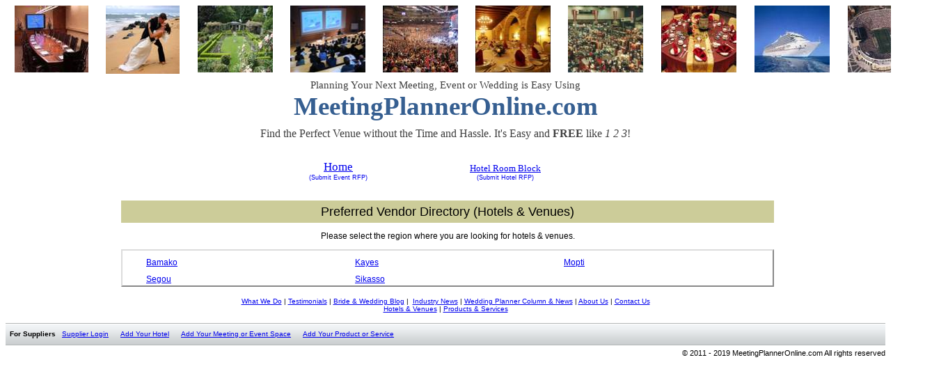

--- FILE ---
content_type: text/html; charset=UTF-8
request_url: https://meetingplanneronline.com/vendorDirectory.php?id=1&cc=ML
body_size: 13844
content:
<html>
<head>
<meta http-equiv="Content-Type" content="text/html; charset=UTF-8">
<meta name="google-site-verification" content="Er7VB8WekM8YQOga1d32nxXHIEAl_Czm5rfb2r17zFE" />
<meta name="robots" content="INDEX,FOLLOW">
<meta name="author" content="Alexander Smith">
<meta name="title" content="Meeting rooms, event venues, wedding receptions, hotel room blocks">
<link rel="stylesheet" type="text/css" href="basic.css" />
<meta name="keywords" content="meeting space, event venues, wedding receptions, hotel rooms, ballrooms, meeting rooms, conference centers, wedding venues, wedding planner, group travel">
<meta name="description" content="Meeting space, event venues, wedding receptions, hotel rooms, ballrooms, meeting rooms, conference centers, wedding venues, wedding planner, group travel">
<link rel="stylesheet" type="text/css" href="basic.css" />
<title>Meeting Rooms, Event Space, Wedding Receptions, Hotel Room Blocks</title>
<style>
<!--
 p.MsoNormal
	{
	margin-top:0in;
	margin-right:0in;
	margin-bottom:10.0pt;
	margin-left:0in;
	line-height:115%;
	font-size:11.0pt;
	font-family:"Calibri",sans-serif;
	}

p.MsoListParagraph
	{
	margin-top:0in;
	margin-right:0in;
	margin-bottom:10.0pt;
	margin-left:.5in;
	line-height:115%;
	font-size:11.0pt;
	font-family:"Calibri",sans-serif;
	}

ul.benefitsList
{
	padding:0;
	margin:0;
	margin-left:2em;
	margin-top:1em;
}

ul.benefitsList li {
	color: #505050;
	font-family: "Verdana",sans-serif;
	font-size: 8pt;
	list-style-type: none;
	background: transparent url(images/bullet.png) no-repeat -.1em .2em;
	margin-left: 0px;
	padding-left: 12px;
	margin-bottom: 12px;
}

.auto-style1 {
	font-size: x-small;
	font-family: Arial, Helvetica, sans-serif;
}
.auto-style3 {
	font-size: x-small;
	font-weight: bold;
	font-family: Arial, Helvetica, sans-serif;
}

.auto-style4 {
	text-align: center;
}
.auto-style5 {
	text-align: left;
}

-->
</style>
<!--HEAD INSERT-->
<script type="text/javascript">
  var _gaq = _gaq || [];
  _gaq.push(['_setAccount', 'UA-24958448-1']);
  _gaq.push(['_trackPageview']);
  (function() {
    var ga = document.createElement('script'); ga.type = 'text/javascript'; ga.async = true;
    ga.src = ('https:' == document.location.protocol ? 'https://ssl' : 'http://www') + '.google-analytics.com/ga.js';
    var s = document.getElementsByTagName('script')[0]; s.parentNode.insertBefore(ga, s);
  })();
</script>
</head>

<body lang=EN-US style='tab-interval:.5in;overflow-x: hidden;'>

<div id="header">
<table class=MsoTableGrid border=0 cellspacing=0 cellpadding=0
 style='width:998.6pt;background:white;mso-background-themecolor:background1;
 border-collapse:collapse;border:none;mso-yfti-tbllook:1184;mso-padding-alt:
 0in 5.4pt 0in 5.4pt;mso-border-insideh:none;mso-border-insidev:none' align="center">
 <tr style='mso-yfti-irow:0;mso-yfti-firstrow:yes;mso-yfti-lastrow:yes;height:79.15pt'>
  <td width=133 valign=top style='width:99.85pt;padding:0in 5.4pt 0in 5.4pt;height:79.15pt'>
    <p class=MsoNormal align=center style='margin-bottom:0in;margin-bottom:.0001pt;text-align:center;line-height:normal'>
	  <span style='font-size:10.0pt;font-family:"Verdana","sans-serif";mso-no-proof:yes'>
	    <img width=106 height=96 src="images/image021.jpg" alt=conference.room.bmp v:shapes="Picture_x0020_3">
	  </span>
	</p>
  </td>
  <td width=133 valign=top style='width:99.85pt;padding:0in 5.4pt 0in 5.4pt;height:79.15pt'>
    <p class=MsoNormal align=center style='margin-bottom:0in;margin-bottom:.0001pt;text-align:center;line-height:normal'>
	  <span style='font-size:10.0pt;font-family:"Verdana","sans-serif";mso-no-proof:yes'>
	    <img width=106 height=98 src="images/image022.jpg" alt=bahamas-wedding.jpg v:shapes="Picture_x0020_4">
      </span>
	</p>
  </td>
  <td width=133 valign=top style='width:99.85pt;padding:0in 5.4pt 0in 5.4pt;height:79.15pt'>
    <p class=MsoNormal align=center style='margin-bottom:0in;margin-bottom:.0001pt;text-align:center;line-height:normal'>
	  <span style='font-size:10.0pt;font-family:"Verdana","sans-serif";mso-no-proof:yes'>
	    <img width=108 height=96 src="images/image023.jpg" alt="italian_gardens_wedding.jpg" v:shapes="Picture_x0020_5">
      </span>
	</p>
  </td>
  <td width=133 valign=top style='width:99.85pt;padding:0in 5.4pt 0in 5.4pt;height:79.15pt'>
    <p class=MsoNormal align=center style='margin-bottom:0in;margin-bottom:.0001pt;text-align:center;line-height:normal'>
	  <span style='font-size:10.0pt;font-family:"Verdana","sans-serif";mso-no-proof:yes'>
	    <img width=108 height=96 src="images/image024.jpg" alt=wednesday-seminar.jpg v:shapes="Picture_x0020_7">
	  </span>
    </p>
  </td>
  <td width=133 valign=top style='width:99.85pt;padding:0in 5.4pt 0in 5.4pt;height:79.15pt'>
    <p class=MsoNormal align=center style='margin-bottom:0in;margin-bottom:.0001pt;text-align:center;line-height:normal'>
	  <span style='font-size:10.0pt;font-family:"Verdana","sans-serif";mso-no-proof:yes'>
	    <img width=108 height=96 src="images/image025.jpg" alt="convention_hall_thumbnail.jpg" v:shapes="Picture_x0020_8">
	  </span>
    </p>
  </td>
  <td width=133 valign=top style='width:99.85pt;padding:0in 5.4pt 0in 5.4pt;height:79.15pt'>
    <p class=MsoNormal align=center style='margin-bottom:0in;margin-bottom:.0001pt;text-align:center;line-height:normal'>
	  <span style='font-size:10.0pt;font-family:"Verdana","sans-serif";mso-no-proof:yes'>
	    <img width=108 height=96 src="images/image026.jpg" alt=banquete-boda2.jpg v:shapes="Picture_x0020_9">
	  </span>
    </p>
  </td>
  <td width=133 valign=top style='width:99.85pt;padding:0in 5.4pt 0in 5.4pt;height:79.15pt'>
    <p class=MsoNormal align=center style='margin-bottom:0in;margin-bottom:.0001pt;text-align:center;line-height:normal'>
      <span style='font-size:10.0pt;font-family:"Verdana","sans-serif";mso-no-proof:yes'>
	    <img width=108 height=96 src="images/image027.jpg" alt=tradeshow454.jpg v:shapes="Picture_x0020_10">
	  </span>
    </p>
  </td>
  <td width=133 valign=top style='width:99.85pt;padding:0in 5.4pt 0in 5.4pt;height:79.15pt'>
    <p class=MsoNormal align=center style='margin-bottom:0in;margin-bottom:.0001pt;text-align:center;line-height:normal'>
	  <span style='font-size:10.0pt;font-family:"Verdana","sans-serif";mso-no-proof:yes'>
	    <img width=108 height=96 src="images/image028.jpg" alt=Wedding-Reception-Image.jpg v:shapes="Picture_x0020_12">
      </span>
    </p>
  </td>
  <td width=133 valign=top style='width:99.85pt;padding:0in 5.4pt 0in 5.4pt;height:79.15pt'>
    <p class=MsoNormal align=center style='margin-bottom:0in;margin-bottom:.0001pt;text-align:center;line-height:normal'>
	  <span style='font-size:10.0pt;font-family:"Verdana","sans-serif";mso-no-proof:yes'>
	    <img width=108 height=96 src="images/image029.jpg" alt=cruise.ship.bmp v:shapes="Picture_x0020_13"></span>
    </p>
  </td>
  <td width=133 valign=top style='width:99.9pt;padding:0in 5.4pt 0in 5.4pt;height:79.15pt'>
    <p class=MsoNormal align=center style='margin-bottom:0in;margin-bottom:.0001pt;text-align:center;line-height:normal'>
	  <span style='font-size:10.0pt;font-family:"Verdana","sans-serif";mso-no-proof:yes'>
	    <img width=108 height=96 src="images/image030.jpg" alt=stadium-450w.jpg v:shapes="Picture_x0020_14">
      </span>
    </p>
  </td>
 </tr>
</table>

<p class=MsoNormal align=center style='text-align:center;line-height:normal;margin-bottom:8;'><span
class=text><span style='font-size:11pt;font-family:"Georgia";
color:#404040;'>Planning Your Next Meeting, Event or Wedding is Easy Using </span></span><b><span
style='font-size:12pt;font-family:"Monotype Corsiva";mso-bidi-font-family:
Arial;color:gray;mso-themecolor:background1;mso-themeshade:128'><o:p></o:p></span></b></p>

<p class=MsoListParagraph align=center style='margin-left:0in;mso-add-space:
auto;text-align:center;line-height:75%'><span style='font-size:28.0pt;
line-height:75%;font-family:"Verdana","sans-serif";color:#365F91;mso-themecolor:
accent1;mso-themeshade:191'><b>MeetingPlannerOnline.com</b></span><span
style='font-size:36.0pt;line-height:75%;font-family:"Monotype Corsiva";
color:#365F91;mso-themecolor:accent1;mso-themeshade:191'><o:p></o:p></span></p>

<p class=auto-style4 align=center>
<span class=text>
	<span style='font-size:12pt;line-height:115%;font-family:"Georgia";color:#404040;'>
	Find the Perfect Venue without the Time and Hassle. It's Easy and <b>FREE</b> like <span style="font-style: italic;">1 2 3</span>!
	</span>
</span>
</p>

<table class=MsoNormal cellspacing="0" cellpadding="0" align="center" style='font-family:"Verdana","sans-serif";font-size:12pt;padding-bottom:10px; width: 952px; height: 71px;'>
	<tr>
		<td class="mainMenuItem" align="center" valign="bottom">&nbsp;</td>
		<td class="mainMenuItem" align="center" valign="bottom" style="width: 96px">
		&nbsp;</td>
		<td class="mainMenuItem" align="center" valign="bottom" style="width: 96px">
		&nbsp;</td>
		<td class="mainMenuItem" align="center" valign="bottom" style="width: 138px"><a href='index.php' style="font-size:125%;">Home</a></td>
		<td class="mainMenuItem" align="center" valign="bottom" style="width: 96px">
		&nbsp;</td>
		<td class="mainMenuItem" align="center" align="center" valign="bottom"><a href='roomsRFP.php'>Hotel Room Block</a></td>
		<td class="mainMenuItem" align="center" align="center" valign="bottom" style="width: 105px">
		&nbsp;</td>
		<td class="mainMenuItem" align="center" align="center" valign="bottom" style="width: 105px">
		&nbsp;</td>
		<td class="mainMenuItem" align="center" align="center" valign="bottom" style="width: 105px">
		&nbsp;</td>
	</tr>
	<tr>
		<td align="center" valign="top" nowrap>&nbsp;&nbsp;&nbsp;&nbsp;&nbsp;&nbsp;&nbsp;&nbsp;&nbsp;&nbsp;&nbsp;&nbsp; 
		&nbsp;</td>
		<td align="center" valign="top" nowrap style="width: 96px">&nbsp;</td>
		<td align="center" valign="top" nowrap style="width: 96px">&nbsp;</td>
		<td align="center" valign="top" nowrap style="width: 138px"><a href='roomsRFP.php' style="font-size:75%;text-decoration:none;" nowrap>
		(Submit</a><a href='index.php' style="font-size:75%;text-decoration:none;" nowrap>
		Event RFP)</a></td>
		<td align="center" valign="top" nowrap style="width: 96px">&nbsp;</td>
		<td align="center" valign="top" nowrap><a href='roomsRFP.php' style="font-size:75%;text-decoration:none;" nowrap>(Submit Hotel RFP)</a></td>
		<td align="center" valign="top" nowrap style="width: 105px">&nbsp;</td>
		<td align="center" valign="top" nowrap style="width: 105px">&nbsp;</td>
		<td align="center" valign="top" nowrap style="width: 105px">&nbsp;</td>
	</tr>
</table>


</div>

<table class=MsoTableGrid border=0 cellspacing=0 cellpadding=0 width="100%" style='table-layout:fixed;background:white;border-collapse:collapse;border:none;'>
	<col width="166">
	<col width="75%">
	<col width="160">
 <tr>
  <td width=166 valign=top style='padding:0;padding-right:6px;'>&nbsp;</td>
  <td width="70%" valign=top style='padding:0' class="auto-style5">
<!--CONTENT HERE-->
   	<table border="0" cellspacing="0" cellpadding="0" width="100%">
       	<tr>
			<td class="head" align="center">Preferred Vendor Directory (Hotels & Venues)</td>
		</tr>
	</table>
	<p align="center">Please select the region where you are looking for hotels & venues.</p>
	<table class="vendor" width="100%" style="border:2px outset #DCDCDC;position:relative;padding-left: 2em;">
<tr>
<td width="33%"><a href="vendorDirectory.php?id=1&cc=ML&st=01">Bamako</a></td><td width="33%"><a href="vendorDirectory.php?id=1&cc=ML&st=03">Kayes</a></td><td width="33%"><a href="vendorDirectory.php?id=1&cc=ML&st=04">Mopti</a></td></tr>
<tr>
<td width="33%"><a href="vendorDirectory.php?id=1&cc=ML&st=05">Segou</a></td><td width="33%"><a href="vendorDirectory.php?id=1&cc=ML&st=06">Sikasso</a></td>	</table>

  </td>
  <td width=160 valign=top style='padding:0'>&nbsp;</td>
 </tr>
</table>

<div id="footer">
<p class="footerMenu" align=center style='text-align:center'>
	<a href="whatWeDo.html"><span class="auto-style1">What We Do</span></a><span class="auto-style1"> | 
	</span> 
	<a href="testimonials.html"><span class="auto-style1">Testimonials</span></a><span class="auto-style1"> | 
	<a href="http://www.meetingplanneronline.com/blog">Bride &amp; Wedding Blog</a> 
	|&nbsp; <a href="http://www.meetingplanneronline.com/IndustryNews">Industry 
	News</a><span class="auto-style3">  
	</span>|<span class="auto-style3">  
	</span> 
	</span> 
	<a href="news.html"><span class="auto-style1">Wedding Planner Column &amp; News</span></a><span class="auto-style1"> | 
	</span> 
	<a href="aboutUs.html"><span class="auto-style1">About Us</span></a><span class="auto-style1"> | 
	</span> 
	<a href="contactUs.html"><span class="auto-style1">Contact Us</span></a><br class="auto-style1">
	<a href="vendorDirectory.php?id=1"><span class="auto-style1">Hotels &amp; Venues</span></a><span class="auto-style1"> | 
	</span> 
	<a href="vendorDirectory.php?id=2"><span class="auto-style1">Products &amp; Services</span></a> 
</p>

<div id="supplierMenu">
	<div id="supplierOptions">
		&nbsp;&nbsp;<span class="auto-style3">For Suppliers</span><span class="auto-style1">&nbsp;&nbsp;
		</span>
		<a href="login.php"><span class="auto-style1">Supplier Login</span></a><span class="auto-style1">&nbsp;&nbsp;&nbsp;&nbsp;&nbsp;
		</span>
		<a href="addYourHotel.html"><span class="auto-style1">Add Your Hotel</span></a><span class="auto-style1">&nbsp;&nbsp;&nbsp;&nbsp;&nbsp;
		</span>
		<a href="addYourSpace.html"><span class="auto-style1">Add Your Meeting or Event Space</span></a><span class="auto-style1">&nbsp;&nbsp;&nbsp;&nbsp;&nbsp;
		</span>
		<a href="addYourSpace.html"><span class="auto-style1">Add Your Product or Service</span></a>
	</div>
</div>
<p class=MsoNormal align="right" style="font-size:8pt;padding-top:5px;">&copy; 2011 
- 2019 MeetingPlannerOnline.com All rights reserved</p>
</div>

</body>

</html>
